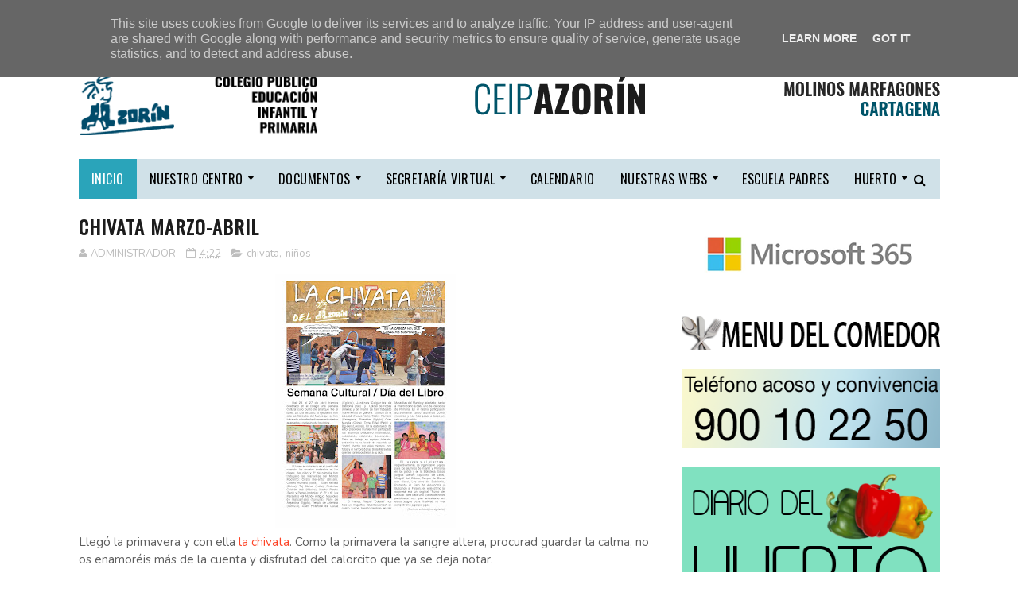

--- FILE ---
content_type: text/javascript; charset=UTF-8
request_url: http://www.colegioazorin.es/feeds/posts/default/-/ni%C3%B1os?alt=json-in-script&max-results=3&callback=jQuery11220018618717143359165_1769696457230&_=1769696457231
body_size: 4846
content:
// API callback
jQuery11220018618717143359165_1769696457230({"version":"1.0","encoding":"UTF-8","feed":{"xmlns":"http://www.w3.org/2005/Atom","xmlns$openSearch":"http://a9.com/-/spec/opensearchrss/1.0/","xmlns$blogger":"http://schemas.google.com/blogger/2008","xmlns$georss":"http://www.georss.org/georss","xmlns$gd":"http://schemas.google.com/g/2005","xmlns$thr":"http://purl.org/syndication/thread/1.0","id":{"$t":"tag:blogger.com,1999:blog-8020298673795597011"},"updated":{"$t":"2026-01-24T15:49:00.706-08:00"},"category":[{"term":"head"},{"term":"destacado"},{"term":"encabezado"},{"term":"principal"},{"term":"actividades"},{"term":"información"},{"term":"Padres"},{"term":"secretaria"},{"term":"admisión"},{"term":"navidad"},{"term":"noticias"},{"term":"comedor"},{"term":"fotos"},{"term":"becas"},{"term":"ayudas"},{"term":"infantil"},{"term":"extraescolares"},{"term":"ampa"},{"term":"escuelas activas"},{"term":"publicaciones"},{"term":"ADMISION"},{"term":"excursiones"},{"term":"salidas"},{"term":"video"},{"term":"libros de texto"},{"term":"belén"},{"term":"chivata"},{"term":"radio"},{"term":"carnaval"},{"term":"puertas abiertas"},{"term":"sucesos"},{"term":"bonolibro"},{"term":"concurso"},{"term":"consejos"},{"term":"exposicion"},{"term":"fiesta"},{"term":"libros"},{"term":"secretaría"},{"term":"viaje de estudios"},{"term":"Inglés"},{"term":"aniversario"},{"term":"consejo escolar"},{"term":"deportes"},{"term":"entrada escalonada"},{"term":"niños"},{"term":"proyectos"},{"term":"ENTRADA"},{"term":"castañada"},{"term":"erasmus"},{"term":"escuela padres"},{"term":"inicio curso"},{"term":"menu"},{"term":"primaria"},{"term":"proyecto"},{"term":"solidaridad"},{"term":"constitución"},{"term":"coronavirus"},{"term":"dia del centro"},{"term":"día de la paz"},{"term":"familias"},{"term":"headline"},{"term":"huerto"},{"term":"salud"},{"term":"verano"},{"term":"bartolo"},{"term":"belen"},{"term":"calendario"},{"term":"entrada infantil"},{"term":"exposiciones"},{"term":"halloween"},{"term":"huerto escolar"},{"term":"importante"},{"term":"ingenio"},{"term":"menú"},{"term":"COVID"},{"term":"Consejería de Educación"},{"term":"alumnos"},{"term":"azorin"},{"term":"cuentacuentos"},{"term":"elecciones"},{"term":"escuelas de verano"},{"term":"etwinning"},{"term":"felicitación"},{"term":"granja"},{"term":"juegos"},{"term":"lluvia"},{"term":"premio"},{"term":"repaso"},{"term":"teatro"},{"term":"vuelta al cole"},{"term":"DOMUND"},{"term":"DOS AÑOS"},{"term":"La Magdalena"},{"term":"acampada fin de curso"},{"term":"alerta"},{"term":"aulas hospitalarias"},{"term":"bienvenida"},{"term":"bilingüe"},{"term":"blog"},{"term":"charlas"},{"term":"cocina"},{"term":"cole"},{"term":"consigna"},{"term":"cross"},{"term":"dia del libro"},{"term":"dia del maestro"},{"term":"día del centro"},{"term":"estudio"},{"term":"fin de curso"},{"term":"francés"},{"term":"gales"},{"term":"guardería"},{"term":"innovación"},{"term":"lectura"},{"term":"mujer"},{"term":"olimpiadas"},{"term":"presupuestos participativos"},{"term":"puzles"},{"term":"simulacro"},{"term":"taller"},{"term":"tarjeta"},{"term":"trovo"},{"term":"vacaciones"},{"term":"3años"},{"term":"6º"},{"term":"ADJUDICACION"},{"term":"COMIC"},{"term":"DESPEDIDA"},{"term":"ENTREVISTAS"},{"term":"Equipación"},{"term":"Evaluación de diagnóstico"},{"term":"Grecia"},{"term":"HOMENAJE"},{"term":"IES"},{"term":"ODS"},{"term":"Paz"},{"term":"San Valentín"},{"term":"Semana Británica"},{"term":"URGENTE"},{"term":"acogida"},{"term":"acoso escolar"},{"term":"admision2023"},{"term":"admision2025"},{"term":"anibal"},{"term":"aplicación"},{"term":"asido"},{"term":"atención a la diversidad"},{"term":"atletismo"},{"term":"autoprotección"},{"term":"ayuda"},{"term":"ayudas al estudio"},{"term":"ayudasestudio"},{"term":"azorines"},{"term":"baile"},{"term":"banco de libros"},{"term":"bolos Cartageneros"},{"term":"calabazas"},{"term":"campamento"},{"term":"cancion"},{"term":"caravan"},{"term":"carrera"},{"term":"celebracion"},{"term":"cena"},{"term":"centros digitales"},{"term":"ciaje"},{"term":"clases suspendidas"},{"term":"colaboración"},{"term":"colaborar"},{"term":"colegio"},{"term":"confinamiento"},{"term":"contactar"},{"term":"convivencia"},{"term":"crespón"},{"term":"curso"},{"term":"cursos"},{"term":"cáritas"},{"term":"deporte"},{"term":"desayuno saludable"},{"term":"dest"},{"term":"desta"},{"term":"dibujo"},{"term":"diversidad"},{"term":"diversión."},{"term":"donación"},{"term":"día del libro"},{"term":"educación"},{"term":"eeasmus"},{"term":"eficiencia climática"},{"term":"elcano"},{"term":"encsbezado"},{"term":"entradaescalonada"},{"term":"entrevista"},{"term":"excursion"},{"term":"fallecimiento"},{"term":"festival"},{"term":"filtros"},{"term":"flores"},{"term":"haka"},{"term":"halloween."},{"term":"horario"},{"term":"infantil 3 años"},{"term":"inicio"},{"term":"investigar"},{"term":"lego"},{"term":"libros texto"},{"term":"listado libros"},{"term":"maestro"},{"term":"materiales"},{"term":"matrícula"},{"term":"medio ambiente"},{"term":"medioambiente"},{"term":"misa"},{"term":"molinos marfagones"},{"term":"música"},{"term":"necesidades"},{"term":"necesidades educativas"},{"term":"nee"},{"term":"ocio"},{"term":"permanente"},{"term":"piscina"},{"term":"plan de trabajo"},{"term":"planeta"},{"term":"precio"},{"term":"presentacion"},{"term":"prevención"},{"term":"princ"},{"term":"promoción"},{"term":"puerto"},{"term":"pumpkin"},{"term":"rayuela"},{"term":"reciclaje"},{"term":"regatas"},{"term":"religión"},{"term":"renovación"},{"term":"reunion"},{"term":"reyes magos"},{"term":"robotica"},{"term":"rsdio"},{"term":"ruta solidaria"},{"term":"saltos"},{"term":"secundaria"},{"term":"sexto"},{"term":"solicitudes"},{"term":"solidaria"},{"term":"storytelling"},{"term":"teleformación"},{"term":"terremoto"},{"term":"tokapp"},{"term":"toldos"},{"term":"trono"},{"term":"tutorial"},{"term":"videos"},{"term":"villancico"},{"term":"árbol solidario"}],"title":{"type":"text","$t":"CEIP COMARCAL AZORÍN"},"subtitle":{"type":"html","$t":""},"link":[{"rel":"http://schemas.google.com/g/2005#feed","type":"application/atom+xml","href":"http:\/\/www.colegioazorin.es\/feeds\/posts\/default"},{"rel":"self","type":"application/atom+xml","href":"http:\/\/www.blogger.com\/feeds\/8020298673795597011\/posts\/default\/-\/ni%C3%B1os?alt=json-in-script\u0026max-results=3"},{"rel":"alternate","type":"text/html","href":"http:\/\/www.colegioazorin.es\/search\/label\/ni%C3%B1os"},{"rel":"hub","href":"http://pubsubhubbub.appspot.com/"},{"rel":"next","type":"application/atom+xml","href":"http:\/\/www.blogger.com\/feeds\/8020298673795597011\/posts\/default\/-\/ni%C3%B1os\/-\/ni%C3%B1os?alt=json-in-script\u0026start-index=4\u0026max-results=3"}],"author":[{"name":{"$t":"ADMINISTRADOR"},"uri":{"$t":"http:\/\/www.blogger.com\/profile\/07640263043890499388"},"email":{"$t":"noreply@blogger.com"},"gd$image":{"rel":"http://schemas.google.com/g/2005#thumbnail","width":"32","height":"32","src":"\/\/blogger.googleusercontent.com\/img\/b\/R29vZ2xl\/AVvXsEjpBoRXZEPYuXGJOYct6XBiJVEwGugsRKbClKjAM4fnf6zfHNSddfjYcRB1kOg2VlKZ4AK9q7_y0N9wr3BSgaWxZXzcas_3DZP052E5cGlee1H_cIEXTjDABgxf_-u0wQ\/s220\/logo+molino+cuadrado.png"}}],"generator":{"version":"7.00","uri":"http://www.blogger.com","$t":"Blogger"},"openSearch$totalResults":{"$t":"7"},"openSearch$startIndex":{"$t":"1"},"openSearch$itemsPerPage":{"$t":"3"},"entry":[{"id":{"$t":"tag:blogger.com,1999:blog-8020298673795597011.post-5483448263082213191"},"published":{"$t":"2012-05-11T04:22:00.001-07:00"},"updated":{"$t":"2012-05-11T04:22:32.203-07:00"},"category":[{"scheme":"http://www.blogger.com/atom/ns#","term":"chivata"},{"scheme":"http://www.blogger.com/atom/ns#","term":"niños"}],"title":{"type":"text","$t":"CHIVATA MARZO-ABRIL"},"content":{"type":"html","$t":"\u003Cdiv class=\"separator\" style=\"clear: both; text-align: center;\"\u003E\n\u003Ca href=\"http:\/\/60gp.ovh.net\/~colegioa\/chivatas\/2011-2012\/CHIVATA3.pdf\" style=\"clear: left; float: left; margin-bottom: 1em; margin-right: 1em;\"\u003E\u003Cimg border=\"0\" height=\"320\" src=\"https:\/\/blogger.googleusercontent.com\/img\/b\/R29vZ2xl\/AVvXsEiWWKRZz_xWgJ-wc8FCjMWF1lIkNW6tQYpbZKXWVnC87DXLA7kYrKW7_eibZFHw-YQV6_gLyyMDH9Hh1X0TAd3-vjI9jkjjDh9BAayA0CR77u6-fSC2Jofw0A0J36pmG5617gIjfDTM0uCI\/s320\/CHIVATA+3+marzo+abril+2011-2012+reduced_Page_1.jpg\" width=\"227\" \/\u003E\u003C\/a\u003E\u003C\/div\u003E\nLlegó la primavera y con ella \u003Ca href=\"http:\/\/60gp.ovh.net\/~colegioa\/chivatas\/2011-2012\/CHIVATA3.pdf\"\u003Ela chivata\u003C\/a\u003E. Como la primavera la sangre altera, procurad guardar la calma, no os enamoréis más de la cuenta y disfrutad del calorcito que ya se deja notar."},"link":[{"rel":"replies","type":"application/atom+xml","href":"http:\/\/www.colegioazorin.es\/feeds\/5483448263082213191\/comments\/default","title":"Enviar comentarios"},{"rel":"replies","type":"text/html","href":"http:\/\/www.colegioazorin.es\/2012\/05\/chivata-marzo-abril.html#comment-form","title":"0 comentarios"},{"rel":"edit","type":"application/atom+xml","href":"http:\/\/www.blogger.com\/feeds\/8020298673795597011\/posts\/default\/5483448263082213191"},{"rel":"self","type":"application/atom+xml","href":"http:\/\/www.blogger.com\/feeds\/8020298673795597011\/posts\/default\/5483448263082213191"},{"rel":"alternate","type":"text/html","href":"http:\/\/www.colegioazorin.es\/2012\/05\/chivata-marzo-abril.html","title":"CHIVATA MARZO-ABRIL"}],"author":[{"name":{"$t":"ADMINISTRADOR"},"uri":{"$t":"http:\/\/www.blogger.com\/profile\/07640263043890499388"},"email":{"$t":"noreply@blogger.com"},"gd$image":{"rel":"http://schemas.google.com/g/2005#thumbnail","width":"32","height":"32","src":"\/\/blogger.googleusercontent.com\/img\/b\/R29vZ2xl\/AVvXsEjpBoRXZEPYuXGJOYct6XBiJVEwGugsRKbClKjAM4fnf6zfHNSddfjYcRB1kOg2VlKZ4AK9q7_y0N9wr3BSgaWxZXzcas_3DZP052E5cGlee1H_cIEXTjDABgxf_-u0wQ\/s220\/logo+molino+cuadrado.png"}}],"media$thumbnail":{"xmlns$media":"http://search.yahoo.com/mrss/","url":"https:\/\/blogger.googleusercontent.com\/img\/b\/R29vZ2xl\/AVvXsEiWWKRZz_xWgJ-wc8FCjMWF1lIkNW6tQYpbZKXWVnC87DXLA7kYrKW7_eibZFHw-YQV6_gLyyMDH9Hh1X0TAd3-vjI9jkjjDh9BAayA0CR77u6-fSC2Jofw0A0J36pmG5617gIjfDTM0uCI\/s72-c\/CHIVATA+3+marzo+abril+2011-2012+reduced_Page_1.jpg","height":"72","width":"72"},"thr$total":{"$t":"0"}},{"id":{"$t":"tag:blogger.com,1999:blog-8020298673795597011.post-5081236901479240678"},"published":{"$t":"2011-05-18T01:28:00.000-07:00"},"updated":{"$t":"2011-05-18T01:31:11.923-07:00"},"category":[{"scheme":"http://www.blogger.com/atom/ns#","term":"actividades"},{"scheme":"http://www.blogger.com/atom/ns#","term":"consejos"},{"scheme":"http://www.blogger.com/atom/ns#","term":"niños"},{"scheme":"http://www.blogger.com/atom/ns#","term":"Padres"},{"scheme":"http://www.blogger.com/atom/ns#","term":"publicaciones"}],"title":{"type":"text","$t":"EDUCACIÓN EN VALORES CON ALDEAS INFANTILES SOS"},"content":{"type":"html","$t":"\u003Cdiv class=\"separator\" style=\"clear: both; text-align: center;\"\u003E\u003Ca href=\"https:\/\/blogger.googleusercontent.com\/img\/b\/R29vZ2xl\/AVvXsEhHTZFT4nD84Wy1UZtiKU7sAyolpHBGHmRL43vEw9HlBvWpszpRZPvkDUU6mYuvXco9cVgD3Dp6iONNf8kBC-H2KbgCCI7Jy-47RPUVS-7to90EIjqpRfHu2e-8JpTsmTGexyyCyiu7fCkd\/s1600\/aldeasinfantiles+logo.gif\" imageanchor=\"1\" style=\"margin-left: 1em; margin-right: 1em;\"\u003E\u003Cimg border=\"0\" height=\"98\" src=\"https:\/\/blogger.googleusercontent.com\/img\/b\/R29vZ2xl\/AVvXsEhHTZFT4nD84Wy1UZtiKU7sAyolpHBGHmRL43vEw9HlBvWpszpRZPvkDUU6mYuvXco9cVgD3Dp6iONNf8kBC-H2KbgCCI7Jy-47RPUVS-7to90EIjqpRfHu2e-8JpTsmTGexyyCyiu7fCkd\/s400\/aldeasinfantiles+logo.gif\" width=\"400\" \/\u003E\u003C\/a\u003E\u003C\/div\u003EDesde la ONG Aldeas Infantiles SOS queremos proponer una serie de materiales para la educación en valores que queremos compartir con vosotros. \u003Ca href=\"http:\/\/www.aldeasinfantiles.es\/Conocenos\/publicaciones\/programa-educativo\/Pages\/default.aspx\"\u003EDesde este enlace\u003C\/a\u003E, podéis acceder a una serie de cuadernitos en formato PDF que podéis descargar e imprimir. Nuestro consejo es que los leáis detenidamente antes de darlo a vuestros niños, para poder cotejar el material.\u003Cbr \/\u003E\nSólo añadir que Aldeas Infantiles es una ONG sin ánimo de lucro, no adscrita a ninguna ideología política ni religiosa que pretende dar protección a los niños que les son confiados tanto familiar como social y educativa, para que alcancen autonomía y crecimiento personal."},"link":[{"rel":"replies","type":"application/atom+xml","href":"http:\/\/www.colegioazorin.es\/feeds\/5081236901479240678\/comments\/default","title":"Enviar comentarios"},{"rel":"replies","type":"text/html","href":"http:\/\/www.colegioazorin.es\/2011\/05\/educacion-en-valores-con-aldeas.html#comment-form","title":"0 comentarios"},{"rel":"edit","type":"application/atom+xml","href":"http:\/\/www.blogger.com\/feeds\/8020298673795597011\/posts\/default\/5081236901479240678"},{"rel":"self","type":"application/atom+xml","href":"http:\/\/www.blogger.com\/feeds\/8020298673795597011\/posts\/default\/5081236901479240678"},{"rel":"alternate","type":"text/html","href":"http:\/\/www.colegioazorin.es\/2011\/05\/educacion-en-valores-con-aldeas.html","title":"EDUCACIÓN EN VALORES CON ALDEAS INFANTILES SOS"}],"author":[{"name":{"$t":"ADMINISTRADOR"},"uri":{"$t":"http:\/\/www.blogger.com\/profile\/07640263043890499388"},"email":{"$t":"noreply@blogger.com"},"gd$image":{"rel":"http://schemas.google.com/g/2005#thumbnail","width":"32","height":"32","src":"\/\/blogger.googleusercontent.com\/img\/b\/R29vZ2xl\/AVvXsEjpBoRXZEPYuXGJOYct6XBiJVEwGugsRKbClKjAM4fnf6zfHNSddfjYcRB1kOg2VlKZ4AK9q7_y0N9wr3BSgaWxZXzcas_3DZP052E5cGlee1H_cIEXTjDABgxf_-u0wQ\/s220\/logo+molino+cuadrado.png"}}],"media$thumbnail":{"xmlns$media":"http://search.yahoo.com/mrss/","url":"https:\/\/blogger.googleusercontent.com\/img\/b\/R29vZ2xl\/AVvXsEhHTZFT4nD84Wy1UZtiKU7sAyolpHBGHmRL43vEw9HlBvWpszpRZPvkDUU6mYuvXco9cVgD3Dp6iONNf8kBC-H2KbgCCI7Jy-47RPUVS-7to90EIjqpRfHu2e-8JpTsmTGexyyCyiu7fCkd\/s72-c\/aldeasinfantiles+logo.gif","height":"72","width":"72"},"thr$total":{"$t":"0"}},{"id":{"$t":"tag:blogger.com,1999:blog-8020298673795597011.post-5683911965848105726"},"published":{"$t":"2011-02-25T05:01:00.000-08:00"},"updated":{"$t":"2011-03-02T03:38:41.996-08:00"},"category":[{"scheme":"http://www.blogger.com/atom/ns#","term":"blog"},{"scheme":"http://www.blogger.com/atom/ns#","term":"infantil"},{"scheme":"http://www.blogger.com/atom/ns#","term":"información"},{"scheme":"http://www.blogger.com/atom/ns#","term":"niños"}],"title":{"type":"text","$t":"NUEVO BLOG EN INFANTIL"},"content":{"type":"html","$t":"\u003Cdiv class=\"separator\" style=\"clear: both; text-align: center;\"\u003E\u003C\/div\u003E\u003Cdiv style=\"margin-left: 1em; margin-right: 1em;\"\u003E\u003Cimg alt=\"\" border=\"0\" height=\"248\" id=\"BLOGGER_PHOTO_ID_5577612467390954994\" src=\"https:\/\/blogger.googleusercontent.com\/img\/b\/R29vZ2xl\/AVvXsEhYE4eeEfVT4HrWBCLLyHheXpn6sSeI2wK6sJsxUSk0Kjr7Mt5qKk6Lwe_84xsoF8qCGBe-IfBD8gXQrb35uUL3-7_2VMhBO0eEyZCOe6FpZDIVcazoWFDPbTVVDKAVyrAZ1N87yD6gbLA\/s400\/pequesazorin2.PNG\" style=\"display: block; margin-bottom: 10px; margin-left: auto; margin-right: auto; margin-top: 0px; text-align: center;\" width=\"400\" \/\u003E\u003C\/div\u003E\u003Cbr \/\u003E\n\u003Cbr \/\u003E\n\u003Cbr \/\u003E\nPara los más pequeñines \u003Ca href=\"http:\/\/pequesazorin.blogspot.com\/\"\u003Eestrenamos un blog \u003C\/a\u003Edonde podréis encontrar actividades y juegos que las maestras de infantil han elaborado con todo su cariño y que se irá actualizando con el tiempo. Esperamos que os guste y, si queréis colaborar, estáis cordialmente invitados.\u003Cspan id=\"goog_1113983422\"\u003E\u003C\/span\u003E\u003Cspan id=\"goog_1113983423\"\u003E\u003C\/span\u003E\u003Ca href=\"http:\/\/www.blogger.com\/\"\u003E\u003C\/a\u003E"},"link":[{"rel":"replies","type":"application/atom+xml","href":"http:\/\/www.colegioazorin.es\/feeds\/5683911965848105726\/comments\/default","title":"Enviar comentarios"},{"rel":"replies","type":"text/html","href":"http:\/\/www.colegioazorin.es\/2011\/02\/nuevo-blog-en-infantil.html#comment-form","title":"0 comentarios"},{"rel":"edit","type":"application/atom+xml","href":"http:\/\/www.blogger.com\/feeds\/8020298673795597011\/posts\/default\/5683911965848105726"},{"rel":"self","type":"application/atom+xml","href":"http:\/\/www.blogger.com\/feeds\/8020298673795597011\/posts\/default\/5683911965848105726"},{"rel":"alternate","type":"text/html","href":"http:\/\/www.colegioazorin.es\/2011\/02\/nuevo-blog-en-infantil.html","title":"NUEVO BLOG EN INFANTIL"}],"author":[{"name":{"$t":"teacher"},"uri":{"$t":"http:\/\/www.blogger.com\/profile\/11867999727079831346"},"email":{"$t":"noreply@blogger.com"},"gd$image":{"rel":"http://schemas.google.com/g/2005#thumbnail","width":"28","height":"32","src":"\/\/blogger.googleusercontent.com\/img\/b\/R29vZ2xl\/AVvXsEg4BhqLk24O-lvqqdwzAN41LY3h7x3L6GW3iqpqJHIEdyvft2EmyJRIqbzSvuHRj5Wxrjx8TsXf_HtT4pvGKESt3EAAaaTzKYZRz5vSEYzOUDNK2gnuErFql45_H8N3x78\/s220\/yo.png"}}],"media$thumbnail":{"xmlns$media":"http://search.yahoo.com/mrss/","url":"https:\/\/blogger.googleusercontent.com\/img\/b\/R29vZ2xl\/AVvXsEhYE4eeEfVT4HrWBCLLyHheXpn6sSeI2wK6sJsxUSk0Kjr7Mt5qKk6Lwe_84xsoF8qCGBe-IfBD8gXQrb35uUL3-7_2VMhBO0eEyZCOe6FpZDIVcazoWFDPbTVVDKAVyrAZ1N87yD6gbLA\/s72-c\/pequesazorin2.PNG","height":"72","width":"72"},"thr$total":{"$t":"0"}}]}});